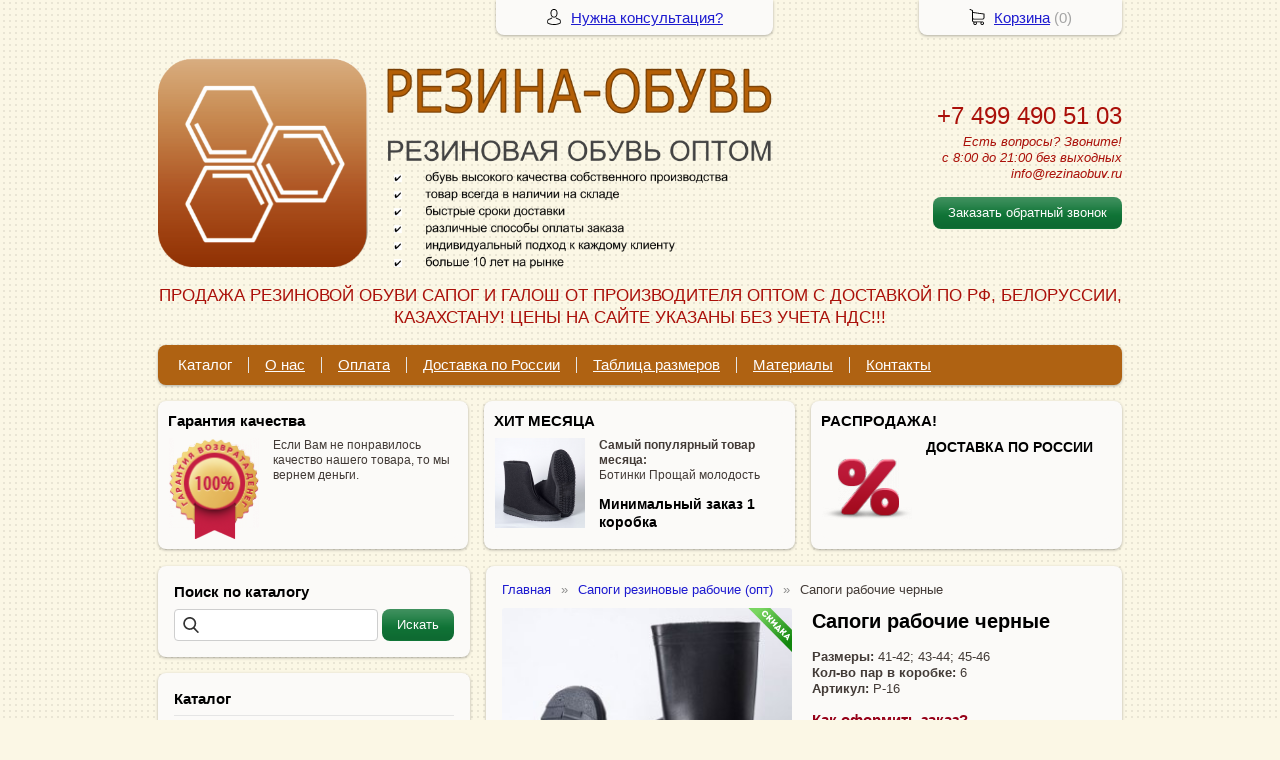

--- FILE ---
content_type: text/html; charset=utf-8
request_url: https://rezinaobuv.ru/item/82-capogi-rabochie-chernye
body_size: 7086
content:
<!DOCTYPE html PUBLIC "-//W3C//DTD XHTML 1.0 Transitional//EN" "https://www.w3.org/TR/xhtml1/DTD/xhtml1-transitional.dtd">
<html xmlns="https://www.w3.org/1999/xhtml" lang="ru">
<head>
    <meta http-equiv="Content-Type" content="text/html; charset=utf-8"/>
    <meta http-equiv="X-UA-Compatible" content="IE=edge"/>
    <title>Сапоги рабочие черные &laquo; Каталог </title>
    <base href="https://rezinaobuv.ru/"/>
    <meta name="viewport" content="width=device-width, initial-scale=1.0"/>
    <meta name="keywords" content=""/>
    <meta name="description" content=""/>
    <meta name="yandex-verification" content="fd96dc02a841a626" />
    <meta name="SKYPE_TOOLBAR" content="SKYPE_TOOLBAR_PARSER_COMPATIBLE" />
    <meta content="telephone=no" name="format-detection" />
    <link rel="canonical" href="https://rezinaobuv.ru/item/82-capogi-rabochie-chernye" />
    <meta property="og:type" content="product"/>
    <meta property="og:title" content="Сапоги рабочие черные"/>
    <meta property="og:url" content="https://rezinaobuv.ru/item/82-capogi-rabochie-chernye"/>
    <meta property="og:description" content=""/>
    <meta property="og:image" content="https://rezinaobuv.ru/images/product/l/82baff6a.jpg"/>
    <link rel="stylesheet" href="/general/styles/a.css?1749022079" />
    <!--[if IE]><link rel="stylesheet" href="//cdn.bmshop.net/shops/styles/ie.css" type="text/css"/><![endif]-->
    <link type="image/x-icon" href="/favicon.ico?6" rel="shortcut icon"/>
    <link rel="alternate" type="application/rss+xml" title="Новости интернет-магазина" href="/blog/rss" />
    <style type="text/css">
    body, input, select, textarea { font-family:'Arial',Arial,Helvetica,sans-serif; }
    body{background:url(/images/background/pattern.png?3) top center;background-color:#fbf7e5;color:#433b37 !important;}
    .bg{}
    a:link,a:visited,a:hover{color:#1e1bd0;}
    .menu a{color:#fdfcfc;}
    .menu>ul>li,.menu>ul>li>ul{background-color:#af6212 !important;}
    .header .contact>.phone span,.header .contact>.phone2 span,
    .header .contact>.phone a,.header .contact>.phone2 a,
    .header .contact>.time,.header .descript,.header .contacts{color:#aa1009;text-decoration:none;}
    .foot{background-color:#ffffff;color:#222222;}
    .foot a:link,.foot a:visited,.foot a:hover{color:#222222;}
    .foot .phone>span,.foot .time{color:#222222;}
    .button.red,.button.red2,.button.red3,.oPager i{background-color:#107537;color:#fdfcfc;}
    .button.gray,.oPager a:hover,.filter .ui-widget-header{background-color:#a73f20;color:#ffffff;}
    .w,.leftbutton,.topbutton,.cats ul,.cats2>ul ul{background-color:#fbfaf8 !important;}
    .w.menu2,.w.menu2 ul{background-color:#af6212 !important;}
    .w.menu2 a,.w.menu2{color:#fdfcfc;}
    .text,.oPager a{color:#433b37 !important;}
    h1,h2,h2>a,h3,h3>a,.timer,.h2{color:#000000 !important;}
    .price{color:#2c1916 !important;}
    .cats2>ul>li:hover,.cats2>ul>li>ul>li:hover,.cats2>ul>li>ul>li>ul>li:hover{background-color:#107537;}
    .cats2>ul>li:hover>span>a,.cats2>ul>li>ul>li:hover>span>a,.cats2>ul>li>ul>li>ul>li:hover>span>a{color:#fdfcfc;}
    .cats2>ul>li.active,.cats2>ul>li>ul>li.active,.cats2>ul>li>ul>li>ul>li.active,
    .cats2>ul>li.active:hover,.cats2>ul>li>ul>li.active:hover,.cats2>ul>li>ul>li>ul>li.active:hover{background-color:#a73f20;}
    .cats2>ul>li.active>span>a,.cats2>ul>li>ul>li.active>span>a,.cats2>ul>li>ul>li>ul>li.active>span>a,
    .cats2>ul>li.active:hover>span>a,.cats2>ul>li>ul>li.active:hover>span>a,.cats2>ul>li>ul>li>ul>li.active:hover>span>a{color:#ffffff;}
    .body>.L{margin-right:0px;margin-left:328px;}
    .body>.R{float:left;}
    .w,.oPager>a, .oPager>i, .oPager>ins{-webkit-border-radius:8px;-moz-border-radius:8px;border-radius:8px;}
    .topbutton{border-top-left-radius: 0px 0px; border-top-right-radius: 0px 0px; border-bottom-right-radius: 8px 8px; border-bottom-left-radius: 8px 8px;}
    .pano>.in,.pano img{-webkit-border-radius:8px;-moz-border-radius:8px;border-radius:8px;}
    .main{padding-top:50px;}
    .topbutton.cart{margin-right: -482px;}
    .body img {max-width: 100%;}
    </style>
    <script type="text/javascript">window.dataLayer = window.dataLayer || [];</script>
</head>
<body>
<div class="bg">
<div class="main">
    <div class="header"><table><tr><!--
        --><td width="67%"><div class="logo">
            <a href="/"><img src="/images/logo/logo.png?10" alt="Резиновая обувь оптом, резиновые сапоги оптом, галоши на валенки оптом чесла"/></a>
        </div></td><!--
        --><td width="33%"><div class="contact">
<div class="phone">
    <a href="tel:+74994905103">+7 499 490 51 03    </a>
</div>
            <div class="time">Есть вопросы? Звоните!<br />
с 8:00 до 21:00 без выходных<br />
info@rezinaobuv.ru</div>
            <div class="button red3 call">Заказать обратный звонок</div>
        </div></td><!--
    --></tr>
    <tr><td colspan="3"><div class="descript">ПРОДАЖА РЕЗИНОВОЙ ОБУВИ САПОГ И ГАЛОШ ОТ ПРОИЗВОДИТЕЛЯ ОПТОМ С ДОСТАВКОЙ ПО РФ, БЕЛОРУССИИ, КАЗАХСТАНУ!    ЦЕНЫ НА САЙТЕ УКАЗАНЫ БЕЗ УЧЕТА НДС!!!</div></td></tr>
    </table></div>
<div class="menu2 w nom"><ul>
    <li>
        <span><a href="./">Каталог</a></span>
    </li>
    <li>
        <span><a href="about">О нас</a></span>
    </li>
    <li>
        <span><a href="pay">Оплата</a></span>
    </li>
    <li>
        <span><a href="transport">Доставка по России</a></span>
    </li>
    <li>
        <span><a href="tabsize">Таблица размеров</a></span>
    </li>
    <li>
        <span><a href="material">Материалы</a></span>
    </li>
    <li>
        <span><a href="contact">Контакты</a></span>
    </li>
</ul></div>
    <div class="blocks"><table><tr>
            <td width="33%" class="w"><div class="block w">
    <div class="h2">Гарантия качества</div>
    <div class="L"><a href="javascript:;"><img src="/images/stuff/guarantee.png?5" loading="lazy" alt=""/></a></div>
    <div class="R">
        <div class="text"><p>Если Вам не понравилось качество нашего товара, то мы вернем деньги.</p></div>
    </div>
</div></td>
            <td width="33%" class="w"><div class="block w">
    <div class="h2">ХИТ МЕСЯЦА</div>
    <div class="L"><a href="https://rezinaobuv.ru/item/92-polusapogi-muzhskie-vysokie-"><img src="/images/stuff/promo.png?5" loading="lazy" alt=""/></a></div>
    <div class="R">
        <div class="text"><p><strong>Самый популярный товар месяца: </strong><br
/> Ботинки Прощай молодость</p><h3 id="toc0"> <strong>Минимальный заказ 1 коробка</strong></h3></div>
    </div>
</div></td>
            <td width="33%" class="w"><div class="w block">
    <div class="h2">РАСПРОДАЖА!</div>
    <div class="L"><a href="./"><img src="/images/stuff/discount.png?5" loading="lazy" alt=""/></a></div>
    <div class="R"><div class="text"><h3 id="toc1"> ДОСТАВКА ПО РОССИИ</h3></div></div>
</div></td>
    </tr></table></div>
    <div class="body body_L">
        <div class="R">
<div class="block search w">
    <div class="h2">Поиск по каталогу</div>
    <form action="/catalog/search" method="post">
        <input type="text" name="query" value=""/>
        <input type="submit" class="button red" value="Искать"/>
    </form>
</div>
<div class="cats4 w">
    <div class="h2">Каталог</div>
    <ul>
    <li>
        <div class="L">
            <a href="/catalog/obuv-sukonno-mekhovaya"><img src="/images/product/category/2211857.png" loading="lazy" alt="Обувь суконно-меховая ("Прощай молодость", "Прощайки")"/></a>
        </div>
        <div class="R">
            <a href="/catalog/obuv-sukonno-mekhovaya"><b>Обувь суконно-меховая ("Прощай молодость", "Прощайки")</b></a>
        </div>
    </li>
    <li>
        <div class="L">
            <a href="/catalog/valenki-optom"><img src="/images/product/category/23b3388.png" loading="lazy" alt="Валенки опт"/></a>
        </div>
        <div class="R">
            <a href="/catalog/valenki-optom"><b>Валенки опт</b></a>
        </div>
    </li>
    <li>
        <div class="L">
            <a href="/catalog/uggi-optom"><img src="/images/product/category/241c090.png" loading="lazy" alt="УГГИ оптом"/></a>
        </div>
        <div class="R">
            <a href="/catalog/uggi-optom"><b>УГГИ оптом</b></a>
        </div>
    </li>
    <li>
        <div class="L">
            <a href="/catalog/galoshy-optom"><img src="/images/product/category/5cd153.png" loading="lazy" alt="Галоши (опт)"/></a>
        </div>
        <div class="R">
            <a href="/catalog/galoshy-optom"><b>Галоши (опт)</b></a>
            <ul>
            <li><a href="/catalog/galoshi-na-valenki-optom">Галоши на валенки (опт)</a></li><li><a href="/catalog/galoshi-sadovye-optom">Галоши садовые (опт)</a></li><li><a href="/catalog/galoshi-eva">Галоши ЭВА</a></li>
            </ul>
        </div>
    </li>
    <li>
        <div class="L">
            <a href="/catalog/sapogi-rezinovie-muzhskie-optom"><img src="/images/product/category/1577a1b.png" loading="lazy" alt="Сапоги резиновые мужские (опт)"/></a>
        </div>
        <div class="R">
            <a href="/catalog/sapogi-rezinovie-muzhskie-optom"><b>Сапоги резиновые мужские (опт)</b></a>
        </div>
    </li>
    <li>
        <div class="L">
            <a href="/catalog/sapogi-rezinovie-zhenskie-optom"><img src="/images/product/category/7864e7.png" loading="lazy" alt="Сапоги резиновые женские (опт)"/></a>
        </div>
        <div class="R">
            <a href="/catalog/sapogi-rezinovie-zhenskie-optom"><b>Сапоги резиновые женские (опт)</b></a>
        </div>
    </li>
    <li>
        <div class="L">
            <a href="/catalog/sapogi-rezinovie-detskie-optom"><img src="/images/product/category/60badc.png" loading="lazy" alt="Сапоги резиновые детские (опт)"/></a>
        </div>
        <div class="R">
            <a href="/catalog/sapogi-rezinovie-detskie-optom"><b>Сапоги резиновые детские (опт)</b></a>
        </div>
    </li>
    <li>
        <div class="L">
            <a href="/catalog/capogi-rezinovye-rabochie-optom"><img src="/images/product/category/204a789.png" loading="lazy" alt="Сапоги резиновые рабочие (опт)"/></a>
        </div>
        <div class="R">
            <a href="/catalog/capogi-rezinovye-rabochie-optom"><b>Сапоги резиновые рабочие (опт)</b></a>
        </div>
    </li>
    <li>
        <div class="L">
            <a href="/catalog/capogi-rybackie"><img src="/images/product/category/215f3ea.png" loading="lazy" alt="Сапоги рыбацкие (опт)"/></a>
        </div>
        <div class="R">
            <a href="/catalog/capogi-rybackie"><b>Сапоги рыбацкие (опт)</b></a>
        </div>
    </li>
    <li>
        <div class="L">
            <a href="/catalog/bakhily-ehva"><img src="/images/product/category/178991c.png" loading="lazy" alt="Бахилы ЭВА"/></a>
        </div>
        <div class="R">
            <a href="/catalog/bakhily-ehva"><b>Бахилы ЭВА</b></a>
        </div>
    </li>
    <li>
        <div class="L">
            <a href="/catalog/bakhily-odnorazovye-med"><img src="/images/product/category/43f2e53.png" loading="lazy" alt="Бахилы одноразовые мед"/></a>
        </div>
        <div class="R">
            <a href="/catalog/bakhily-odnorazovye-med"><b>Бахилы одноразовые мед</b></a>
        </div>
    </li>
    <li>
        <div class="L">
            <a href="/catalog/muzhskaya-kozhanaya-obuv"><img src="/images/product/category/25dd2d3.png" loading="lazy" alt="Мужская кожаная обувь"/></a>
        </div>
        <div class="R">
            <a href="/catalog/muzhskaya-kozhanaya-obuv"><b>Мужская кожаная обувь</b></a>
        </div>
    </li>
    <li>
        <div class="L">
            <a href="/catalog/zhenskaya-obuv"><img src="/images/product/category/265730b.png" loading="lazy" alt="Женская обувь"/></a>
        </div>
        <div class="R">
            <a href="/catalog/zhenskaya-obuv"><b>Женская обувь</b></a>
            <ul>
            <li><a href="/catalog/baletki">Балетки</a></li><li><a href="/catalog/lofery">Лоферы</a></li><li><a href="/catalog/zhenskie-tufli">Женские туфли</a></li><li><a href="/catalog/botilony">Ботильоны</a></li><li><a href="/catalog/polusapogi">Полусапоги</a></li>
            </ul>
        </div>
    </li>
    <li>
        <div class="L">
            <a href="/catalog/mu"><img src="/images/product/category/286b738.png" loading="lazy" alt="Мужская обувь"/></a>
        </div>
        <div class="R">
            <a href="/catalog/mu"><b>Мужская обувь</b></a>
            <ul>
            <li><a href="/catalog/botinki">Ботинки</a></li><li><a href="/catalog/mokasiny">Мокасины</a></li><li><a href="/catalog/tufli">Туфли</a></li><li><a href="/catalog/pbotinki">П/ботинки</a></li>
            </ul>
        </div>
    </li>
    <li>
        <div class="L">
            <a href="/catalog/detskaya-obuv"><img src="/images/product/category/395a270.png" loading="lazy" alt="Детская обувь"/></a>
        </div>
        <div class="R">
            <a href="/catalog/detskaya-obuv"><b>Детская обувь</b></a>
            <ul>
            <li><a href="/catalog/kedy">Кеды</a></li><li><a href="/catalog/krossovki">Кроссовки</a></li><li><a href="/catalog/detskie-botinki">Детские ботинки</a></li>
            </ul>
        </div>
    </li>
</ul></div>
<div class="testimonials w">
    <div class="h2">Отзывы</div>
    <!--noindex-->
    <!--/noindex-->
    <div class="button gray write dark"><span>Оставить отзыв</span></div>
    <span class="all"><a href="/testimonials">Все отзывы</a> (0)</span>
</div>
                                                                              <i></i>
<div class="block justbuy w">
    <div class="h2">Только что купили</div>
    <div class="item">
        <div class="L"><a href="/item/92-polusapogi-muzhskie-vysokie-"><img loading="lazy" src="/images/product/s/92773330.jpg" alt=""/></a></div>
        <div class="R">
            <div class="name"><a href="/item/92-polusapogi-muzhskie-vysokie-">Полусапоги мужские высокие</a></div>
            <div class="text">Артикул: МС-1В <br />
Размеры: 36-47<br />
В коробке один размерный ряд.</div>
        </div>
    </div>
    <div class="item">
        <div class="L"><a href="/item/72-capogi-muzhskie-s-nadstavkojj-uteplennye"><img loading="lazy" src="/images/product/s/724f7d4.jpg" alt=""/></a></div>
        <div class="R">
            <div class="name"><a href="/item/72-capogi-muzhskie-s-nadstavkojj-uteplennye">Сапоги мужские с надставкой утепленные</a></div>
            <div class="text">Артикул: М-12HУ</div>
        </div>
    </div>
    <div class="item">
        <div class="L"><a href="/item/83-capogi-rybackie-olivkovye"><img loading="lazy" src="/images/product/s/83c38d6.jpg" alt=""/></a></div>
        <div class="R">
            <div class="name"><a href="/item/83-capogi-rybackie-olivkovye">Сапоги рыбацкие оливковые</a></div>
            <div class="text">Артикул: РС-15О</div>
        </div>
    </div>
    <div class="item">
        <div class="L"><a href="/item/100-tufli-mokasiny-zhenskie-uteplennye-sukno-seroe-vyshivka"><img loading="lazy" src="/images/product/s/1003e6c0d.jpg" alt=""/></a></div>
        <div class="R">
            <div class="name"><a href="/item/100-tufli-mokasiny-zhenskie-uteplennye-sukno-seroe-vyshivka">Туфли-мокасины женские утепленные сукно серое вышивка</a></div>
            <div class="text">Артикул: ЖВТ-1 У </div>
        </div>
    </div>
</div>
        </div>
        <div class="L">
<div class="product w item">
   <ul class="uppercats" itemscope itemtype="https://schema.org/BreadcrumbList">
            <li itemprop="itemListElement" itemscope itemtype="https://schema.org/ListItem"><a href="/" itemprop="item"><span itemprop="name">Главная</span></a><meta itemprop="position" content="1" /></li>
            <li itemprop="itemListElement" itemscope itemtype="https://schema.org/ListItem"><a href="/catalog/capogi-rezinovye-rabochie-optom" itemprop="item"><span itemprop="name">Сапоги резиновые рабочие (опт)</span></a><meta itemprop="position" content="2" /></li>
            <li itemprop="itemListElement" itemscope itemtype="https://schema.org/ListItem"><span content="https://rezinaobuv.ru/item/82-capogi-rabochie-chernye" itemprop="item"><span itemprop="name">Сапоги рабочие черные</span></span><meta itemprop="position" content="2" /></li>
        </ul>
    <div class="L">
        <div class="img cycle discount">
            <a href="/images/product/l/82baff6a.jpg" title="Сапоги рабочие черные" class="fancybox" rel="gallery"><img src="/images/product/s/82baff6a.jpg" title="Сапоги рабочие черные" alt="Сапоги рабочие черные"/></a>
        </div>
        <div class="ya-share2" data-services="vkontakte,facebook,odnoklassniki,moimir,gplus,twitter"></div>
    </div>
    <div class="R">
        <h1>Сапоги рабочие черные</h1>
        <div class="text">
            <p><strong>Размеры:</strong> 41-42; 43-44; 45-46<br
/> <strong>Кол-во пар в коробке:</strong> 6<br
/> <strong>Артикул:</strong> Р-16</p><h3 id="toc0"> <span
style="color: #960018;">Как оформить заказ?</span></h3><p>Выберите интересующий Вас товар в <a
href="https://rezinaobuv.ru/">каталоге</a>, после чего сообщите нашим менеджерам:</p><ul><li>артикул товара и необходимое количество коробок;</li><li>наиболее удобный для Вас способ <a
href="https://rezinaobuv.ru/pay">оплаты</a>;</li><li>способ <a
href="https://rezinaobuv.ru/transport">доставки</a> и адрес получателя;</li><li>контактные данные для подтверждения заказа.<br
/></li></ul><p>Эту информацию Вы можете отправить с помощью <a
href="https://rezinaobuv.ru/contact">формы обратной связи</a>, заказать обратный звонок прямо на нашем сайте, или передать ее нашими менеджерами по номеру <strong>+7 (8352)  28-51-03</strong> или электронной почте: <strong>rezinaobuv@gmail.com</strong></p>
        </div>
        <div class="actions">
            <div class="oldprice text">Старая цена: <span>387,5</span> руб./пара</div>
            <div class="price">Цена: <span>339</span> руб./пара</div>
            <div class="button red3 cart" id="82">Заказать</div>
            <div class="button red3 order" id="82">Купить в 1 клик</div>
        </div>
     </div>
       <script type="application/ld+json">
    {
      "@context": "https://schema.org",
      "@type": "Product",
      "url": "https://rezinaobuv.ru/item/82-capogi-rabochie-chernye",
      "name":"Сапоги рабочие черные",
      "description" : "Размеры: 41-42; 43-44; 45-46 Кол-во пар в коробке: 6 Артикул: Р-16 Как оформить заказ?Выберите интересующий Вас товар в каталоге, после чего сообщите нашим менеджерам:артикул товара и необходимое количество коробок;наиболее удобный для Вас способ оплаты;способ доставки и адрес получателя;контактные данные для подтверждения заказа.Эту информацию Вы можете отправить с помощью формы обратной связи, заказать обратный звонок прямо на нашем сайте, или передать ее нашими менеджерами по номеру +7 (8352)  28-51-03 или электронной почте: rezinaobuv@gmail.com",
      "image": "https://rezinaobuv.ru/images/product/s/82baff6a.jpg",
      "offers": {
        "@type": "Offer",
        "availability": "https://schema.org/InStock",
        "price": "339.00"
      }
    }
    </script>
     <div class="basement">
          <span style="float:left;">&larr; <a href="/item/81-capogi-polurabochie-s-nadstavkojj-uteplennye-olivkovye">Сапоги полурабочие с надставкой уте...</a></span>
     </div>
</div>
        </div>
    </div>
</div></div>
<div class="foot"><div class="in">
    <div class="L">
        <p class="email"><script type="text/javascript"><!--
window.document.write("<a"+ " hre"+ "f=\"m"+ "a"+ "i"+ "lt"+ "o:i"+ "nfo"+ "&#06"+ "4;"+ "re"+ "zin"+ "ao"+ "buv&"+ "#0"+ "46;r"+ "u\">"+ "inf"+ "o&#0"+ "64;"+ "re"+ "zina"+ "o"+ "bu"+ "v&#"+ "046"+ ";ru"+ "</a"+ ">");
--></script></p>
        <p><!-- Yandex.Metrika counter -->
<script type="text/javascript">
(function (d, w, c) {
    (w[c] = w[c] || []).push(function() {
        try {
            w.yaCounter24291703 = new Ya.Metrika({id:24291703,
                    webvisor:true,
                    clickmap:true,
                    trackLinks:true,
                    accurateTrackBounce:true});
        } catch(e) { }
    });
    var n = d.getElementsByTagName("script")[0],
        s = d.createElement("script"),
        f = function () { n.parentNode.insertBefore(s, n); };
    s.type = "text/javascript";
    s.async = true;
    s.src = (d.location.protocol == "https:" ? "https:" : "http:") + "//mc.yandex.ru/metrika/watch.js";
    if (w.opera == "[object Opera]") {
        d.addEventListener("DOMContentLoaded", f, false);
    } else { f(); }
})(document, window, "yandex_metrika_callbacks");
</script>
<noscript><div><img src="//mc.yandex.ru/watch/24291703" style="position:absolute; left:-9999px;" alt="" /></div></noscript>
<!-- /Yandex.Metrika counter --> </p>
    </div>
    <div class="R">
        <p>2004-2026 © «Резиновая обувь оптом, резиновые сапоги оптом, галоши на валенки оптом чесла»</p>
        <ul class="pd"><!-- END bdblock -->
        </ul><!-- END bdblock -->
        <p>Конструктор интернет-магазинов <a href="https://bmshop.ru/" target="_blank">BmShop</a></p>
    </div>
    <div class="C"> 
<div class="phone">
    <a href="tel:+74994905103">+7 499 490 51 03    </a>
</div>
        <div class="time">Есть вопросы? Звоните!<br />
с 8:00 до 21:00 без выходных<br />
info@rezinaobuv.ru</div>
        <div class="button call red2">Заказать обратный звонок</div>
    </div>
</div></div>
<div class="topbutton needhelp"><a href="javascript:;">Нужна консультация?</a></div>
<div class="topbutton cart"><a href="javascript:;">Корзина</a> (<span id="cartCounter">0</span>)</div>
<!--noindex-->
<div class="topbutton menu"><a href="javascript:;">Меню</a></div>
<div class="mobile-menu"><div class="in">
    <div class="Title"><div class="Close"></div>Меню</div>
    <div class="in"><div class="in">
                <ul>
                <li class="parent">
                    <span><a href="./">Каталог</a></span>
                    <ul class="FS">
                        <li class="ulTitle"><span class="Back">&larr; Назад</span> Каталог</li>
                        <li>
                        <span><a href="catalog/obuv-sukonno-mekhovaya">Обувь суконно-меховая ("Прощай молодость", "Прощайки")</a></span>
                        </li>
                        <li>
                        <span><a href="catalog/valenki-optom">Валенки опт</a></span>
                        </li>
                        <li>
                        <span><a href="catalog/uggi-optom">УГГИ оптом</a></span>
                        </li>
                        <li>
                        <span><a href="catalog/galoshy-optom">Галоши (опт)</a></span>
                        </li>
                        <li>
                        <span><a href="catalog/sapogi-rezinovie-muzhskie-optom">Сапоги резиновые мужские (опт)</a></span>
                        </li>
                        <li>
                        <span><a href="catalog/sapogi-rezinovie-zhenskie-optom">Сапоги резиновые женские (опт)</a></span>
                        </li>
                        <li>
                        <span><a href="catalog/sapogi-rezinovie-detskie-optom">Сапоги резиновые детские (опт)</a></span>
                        </li>
                        <li>
                        <span><a href="catalog/capogi-rezinovye-rabochie-optom">Сапоги резиновые рабочие (опт)</a></span>
                        </li>
                        <li>
                        <span><a href="catalog/capogi-rybackie">Сапоги рыбацкие (опт)</a></span>
                        </li>
                        <li>
                        <span><a href="catalog/bakhily-ehva">Бахилы ЭВА</a></span>
                        </li>
                        <li>
                        <span><a href="catalog/bakhily-odnorazovye-med">Бахилы одноразовые мед</a></span>
                        </li>
                        <li>
                        <span><a href="catalog/muzhskaya-kozhanaya-obuv">Мужская кожаная обувь</a></span>
                        </li>
                        <li>
                        <span><a href="catalog/zhenskaya-obuv">Женская обувь</a></span>
                        </li>
                        <li>
                        <span><a href="catalog/mu">Мужская обувь</a></span>
                        </li>
                        <li>
                        <span><a href="catalog/detskaya-obuv">Детская обувь</a></span>
                        </li>
                    </ul>
                </li>
                <li>
                    <span><a href="about">О нас</a></span>
                </li>
                <li>
                    <span><a href="pay">Оплата</a></span>
                </li>
                <li>
                    <span><a href="transport">Доставка по России</a></span>
                </li>
                <li>
                    <span><a href="tabsize">Таблица размеров</a></span>
                </li>
                <li>
                    <span><a href="material">Материалы</a></span>
                </li>
                <li>
                    <span><a href="contact">Контакты</a></span>
                </li>
                </ul>
    </div></div>
</div></div>
<!--/noindex-->
<div class="DarkBg" style="display:none;">&nbsp;</div> 
<div class="Popup" style="top:50px;width:600px;margin-left:-300px;display:none"><div class="in">   
    <div class="C"><div class="in"> 
        <div class="CloseButton">X</div> 
        <div class="Block"> 
            <div class="PopupBlock"></div> 
        </div> 
    </div></div> 
</div></div>
 <script type="text/javascript" src="//cdn.bmshop.net/shops/jquery/1.8.3/jquery.min.js"></script>
 <script type="text/javascript" src="//cdn.bmshop.net/shops/jquery/form/3.14/jquery.form.min.js"></script>
 <script type="text/javascript" src="//cdn.bmshop.net/shops/jquery/easing/1.3/jquery.easing.js"></script>
 <script type="text/javascript" src="//cdn.bmshop.net/shops/jquery/fancybox/1.3.4/jquery.fancybox.min.js"></script>
 <script type="text/javascript" src="//cdn.bmshop.net/shops/scripts/jquery.cookie.js"></script>
 <script type="text/javascript" src="//cdn.bmshop.net/shops/scripts/jquery.cycle.js"></script>
 <script type="text/javascript" src="//cdn.bmshop.net/shops/scripts/jquery.json.js"></script>
 <script type="text/javascript" src="//cdn.bmshop.net/shops/scripts/maskedinput.js"></script>
 <script type="text/javascript" src="/general/scripts/a.js?1691741307"></script>
<!-- BEGIN JIVOSITE CODE  -->
<script type='text/javascript'>
(function(){ var widget_id = '77QCdTcwkX';var d=document;var w=window;function l(){
var s = document.createElement('script'); s.type = 'text/javascript'; s.async = true; s.src = '//code.jivosite.com/script/widget/'+widget_id; var ss = document.getElementsByTagName('script')[0]; ss.parentNode.insertBefore(s, ss);}if(d.readyState=='complete'){l();}else{if(w.attachEvent){w.attachEvent('onload',l);}else{w.addEventListener('load',l,false);}}})();</script>
<!-- {/literal} END JIVOSITE CODE -->
</body>
</html>